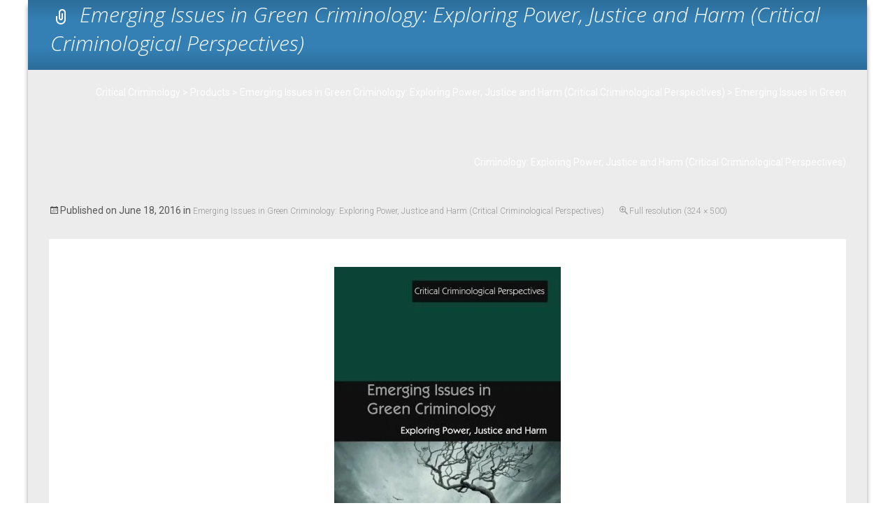

--- FILE ---
content_type: text/html; charset=UTF-8
request_url: https://critcrim.org/wp-admin/admin-ajax.php
body_size: -69
content:
265816.0ba8f79c17c4dd1c3adc58a96a6d6bb3